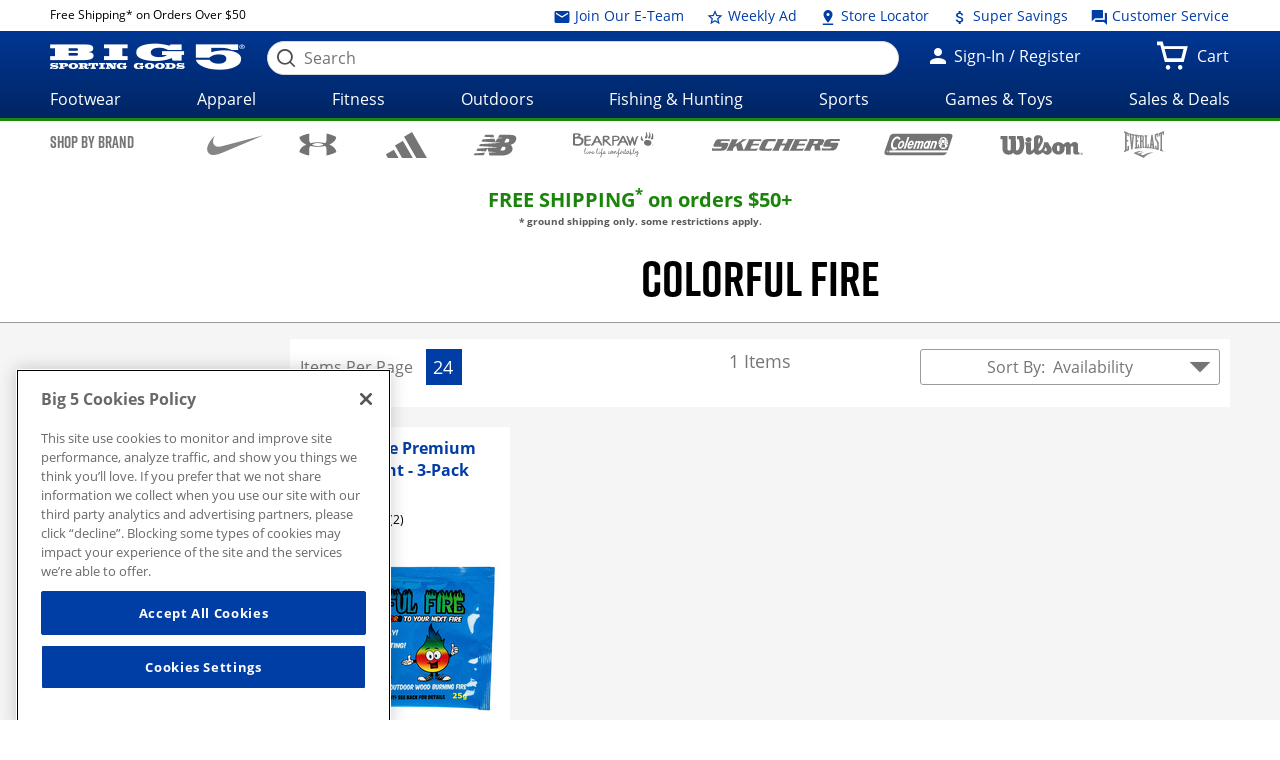

--- FILE ---
content_type: application/javascript;charset=UTF-8
request_url: https://whxf.big5sportinggoods.com/store/sitewide/jsConstants.jsp?ver=@20251002_0502_899_PDT@
body_size: 2099
content:


(function (global, namespace ) {
	"use strict";

	var constants = {
		contextPath : '/store',
		sessionTimeoutMillis : 1000 * 1800,
		recaptchaEnabled : true,
		siteRoot : 'http://' + window.location.host,
		secureSiteRoot : 'https://' + window.location.host,
		serverTime : 'Sun Jan 18 14:35:20 PST 2026',

		/* lang */
		errorheader : 'Oops! We&#039;ve got errors:',
		ajaxError : 'There was a problem loading the page.' ,

		messages : {
			email : 'Invalid email',
			uspostal : 'Invalid zipcode',
			capostal : 'Enter a valid Canadian postal code',
			usorcapostal : 'Enter a valid US or Canadian postal code',
			usphone : 'Invalid U.S. phone number',
			internationalphone : 'Enter a valid phone number',
			numeric : {
				named : 'only accepts numbers',
				unnamed : 'This field only accepts numbers'
			},
			alpha : 'Only alphabets are allowed',
			letter : 'Only alphabets are allowed',
			creditcard : 'Invalid credit/debit card number',
			required : {
				named : 'is required',
				unnamed : 'This field is required'
			},
			minlength : {
				named : 'does not have enough characters',
				unnamed : 'Not enough characters'
			},
			maxlength : {
				named : 'has too many characters',
				unnamed : 'Too many characters'
			},
			cvvminlength : 'Invalid security code',
			matchPassword : 'Password combination does not match',
			matchEmail : 'Email combination does not match',
			qty : 'Please enter a valid quantity',
			password : 'Invalid password',
			dateOfBirthDate : 'Please enter a valid birth date',
			dateOfBirthAge : 'Sorry, you must be at least 13 years old',
			invalidGiftMessage : 'Gift message cannot be over 240 characters in length',
			maxPromotionsReached: 'Maximum number of promotions reached',
			streetAddress: 'Not a valid street address',
			cityRule: 'Only alphabets are allowed',
			cityStateZip: 'Invalid city, state or zip'
		}
	};

	if (!global[namespace]) {
		global[namespace] = {};
	}
	global[namespace].constants = constants;

}(this, "BIG5"));


--- FILE ---
content_type: image/svg+xml
request_url: https://whxf.big5sportinggoods.com/static/assets/images/brand-logos-black/everlast.svg
body_size: 4157
content:
<?xml version="1.0" encoding="utf-8"?>
<!-- Generator: Adobe Illustrator 22.0.1, SVG Export Plug-In . SVG Version: 6.00 Build 0)  -->
<svg version="1.1" id="Layer_1" xmlns="http://www.w3.org/2000/svg" xmlns:xlink="http://www.w3.org/1999/xlink" x="0px" y="0px"
	 viewBox="0 0 429.7 282.3" style="enable-background:new 0 0 429.7 282.3;" xml:space="preserve">
<style type="text/css">
	.st0{fill:#231F20;}
</style>
<g>
	<path class="st0" d="M426.2,221.2c-1.4,1.4-3.1,2.1-5.1,2.1c-2,0-3.7-0.7-5.1-2.1c-1.4-1.4-2.1-3.1-2.1-5.1c0-2,0.7-3.7,2.1-5.1
		c1.4-1.4,3.1-2.1,5.1-2.1c2,0,3.7,0.7,5.1,2.1c1.4,1.4,2.1,3.1,2.1,5.1C428.3,218.1,427.6,219.8,426.2,221.2 M416.7,211.7
		c-1.2,1.2-1.8,2.7-1.8,4.4c0,1.7,0.6,3.2,1.8,4.4c1.2,1.2,2.7,1.8,4.4,1.8c1.7,0,3.2-0.6,4.4-1.8c1.2-1.2,1.8-2.7,1.8-4.4
		c0-1.7-0.6-3.2-1.8-4.4c-1.2-1.2-2.7-1.8-4.4-1.8C419.4,209.9,417.9,210.5,416.7,211.7 M421,212.1c1,0,1.7,0.1,2.2,0.3
		c0.8,0.3,1.2,1,1.2,2c0,0.7-0.3,1.2-0.8,1.6c-0.3,0.2-0.7,0.3-1.2,0.4c0.6,0.1,1.1,0.4,1.4,0.8c0.3,0.4,0.4,0.8,0.4,1.2v0.6
		c0,0.2,0,0.4,0,0.6c0,0.2,0,0.3,0.1,0.4l0.1,0.1H423c0,0,0-0.1,0-0.1c0,0,0-0.1,0-0.1l0-0.2V219c0-0.9-0.3-1.5-0.8-1.8
		c-0.3-0.2-0.8-0.3-1.6-0.3h-1.1v3.1h-1.4v-7.9H421z M422.5,213.3c-0.3-0.2-0.9-0.3-1.7-0.3h-1.2v2.9h1.2c0.6,0,1-0.1,1.3-0.2
		c0.5-0.2,0.8-0.6,0.8-1.2C423,213.9,422.8,213.5,422.5,213.3"/>
	<polygon class="st0" points="421.8,1.2 421.9,37.9 410.7,42.4 410.7,22.2 402.9,25.4 403,197.2 409.4,199.9 409.4,215.4 
		379.7,203.9 379.7,188.9 386.9,191.3 386.9,31.3 379.2,34 379.2,53.6 368.3,57.3 368.3,22.4 	"/>
	<path class="st0" d="M362.9,28.4v30.5L350.6,63V42.1l-9.1,2.2v28.7c0,0.9,0,2.1,0.5,3.4c4,11.1,22.7,36.6,25.7,44.8
		c0.2,0.6,0.4,2.4,0.4,3c0,11.4,0,62,0,69.1c0,3.4-3.6,5.5-6.4,4.9c-5.5-1.1-21.3-5.2-27.5-7.1c-1.4-0.4-4-2.9-4-6.3
		c0-8.8,0-32.2,0-32.2l13.3,2.9l0,23.1l8.7,2.1v-52.3c0-0.6-0.2-2.2-0.4-2.6c-3.1-7.9-21.3-34-25.5-43.9c-0.8-1.9-0.9-3.5-0.9-4.9
		c0-8.5,0-29.3,0-37.8c0-3,2.8-6.3,5.4-7.3c5.3-1.9,20-6.3,27.1-7.8C360.4,23.8,362.9,25.7,362.9,28.4"/>
	<path class="st0" d="M81,29.5v14.7L76,43c0,0,7.6,79.2,8,79.1c0,0.1,6-75.8,6-75.8l-4.5-1l0-14.6l24.5,5.1l0,14.5l-4.9-0.9
		L90.9,190.8l-14.4,3.4l-17-155.5l-4.5-1.3V22.5L81,29.5z"/>
	<polygon class="st0" points="156.4,42 156.4,73 145.4,71.9 145.3,55.2 137.1,54.2 137.1,96.8 151.5,96.7 151.5,112.5 137,112.5 
		137.1,168.4 145.9,167.4 145.9,142.1 158.7,140.8 158.7,180.4 113.1,186.4 113.1,171.9 120.4,170.8 120.4,51.9 114.9,51 
		114.9,36.6 	"/>
	<polygon class="st0" points="247.2,43.5 247.2,57.7 240.5,58.1 240.5,164.6 250,165.1 250,137.8 263,138.5 263,180.3 219,178.1 
		219,163.9 224.5,164 224.5,58.6 217.7,58.7 217.7,44.5 	"/>
	<path class="st0" d="M214.3,163.9c-4.3,0-4.4-3.5-4.4-3.5c0-7.7,0-32.9,0-40.6c-0.1-9.3-5.6-11.4-5.6-11.4c2.4-1.8,5.5-4.6,5.5-9.1
		c0-5.1,0-27.6,0-39.9c-0.3-4.6-1.2-13.7-15.3-14.9c-4.6-0.5-32.9-2-32.9-2v14.3l7.4,0.6l0,108.1l-5.4,0.4l0,14.2l26.5-1.5l0-14.2
		l-5.7,0.2V116c0,0,11.2,0,11.2,0l0,45.8c0.4,10.7,1,16.9,18.8,16.2C214.3,178,214.4,163.9,214.3,163.9 M184.5,98.4V58.1l10.1,0.4
		l0,39.8H184.5z"/>
	<path class="st0" d="M325.2,174.7l-5.1-1L302.5,37.5l-13.4,2L273.4,167l-5.4-0.5l0,14.2l25.6,3.1v-14.4l-4.2-0.6l1.5-18.9l10.2,1.4
		l1.5,19.4L298,170v14.4l27.1,4.8L325.2,174.7z M292.4,133.7l3.7-40.4c0,0,4.1,41.5,4.1,41.5L292.4,133.7z"/>
	<polygon class="st0" points="50.4,21 50.4,54.8 38.3,51.7 38.3,32 28.8,28.7 28.8,92.9 46.1,92.9 46.1,110.9 28.5,110.9 28.6,194 
		38.4,190.6 38.4,158.7 52.3,153.9 52.3,201 1.4,221.5 1.4,205.5 10.5,201.2 10.4,21.4 1.3,17.2 1.3,1.2 	"/>
	<path class="st0" d="M321.4,224.5c-1.8-0.1-3.5-0.2-5.3-0.3c0,0-8.9-0.3-13.6-0.2c-37.8,0.8-72,11.5-98,28.3
		c-1.7,1.1-3.7,0.9-4.6,0.5c-4.2-1.6-24.1-9.1-24.7-9.3c-0.7-0.3-2.4-0.5-1-2.3c3.1-4.1,8.7-7.1,13.1-9.7
		c7.4-4.3,16.1-7.7,24.2-10.4c-2.2,0.2-3.2,0.2-4.7,0.4c-3.8,0.4-7.7,1-11.5,1.8c-11.9,2.5-24.5,6.3-35,12.5c-1.7,1-4,0.2-4,0.2
		l-15.2-5.5c0,0-2.5-0.8,0.1-2.2c17.2-9.3,37.5-15.8,59.4-19c2.6-0.4,5.1-0.7,7.7-1c-2.1-0.1-7-0.4-7.3-0.4
		c-3.7-0.1-7.5-0.1-11.2-0.1c-33,0.7-63.3,8.9-87.7,22.2c-1,0.6-1.1,1.9-0.3,2.2c10.9,5.1,105.6,48.8,105.7,48.9
		c1.1,0.5,2.5-0.1,3.1-1c18.9-24.8,51.1-43.8,89.9-52.2C307.2,226.4,314.2,225.3,321.4,224.5"/>
</g>
</svg>
